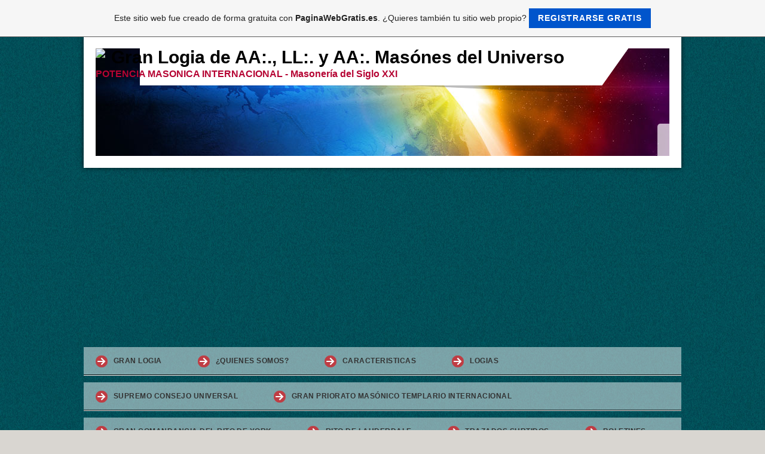

--- FILE ---
content_type: text/html; charset=ISO-8859-15
request_url: https://granlogiadeluniverso.es.tl/
body_size: 6632
content:
<!DOCTYPE html>    

<!--[if lt IE 7]> <html class="no-js lt-ie9 lt-ie8 lt-ie7" lang="es"> <![endif]-->
<!--[if IE 7]>    <html class="no-js lt-ie9 lt-ie8" lang="es"> <![endif]-->
<!--[if IE 8]>    <html class="no-js lt-ie9" lang="es"> <![endif]-->
<!--[if gt IE 8]><!--> <html lang="es"> <!--<![endif]-->
<head>
    <meta charset="utf-8" />
       <meta name="viewport" content="width=device-width, width=960" />
    <title>Gran Logia de Antiguos, Libres y Aceptados Masones del Universo - Gran Logia</title>
    <link rel="stylesheet" type="text/css" href="//theme.webme.com/designs/clean/css/default3.css" />
            <script type="text/javascript">
        var dateTimeOffset = new Date().getTimezoneOffset();
        
        function getElementsByClassNameLocalTimeWrapper() {
            return document.getElementsByClassName("localtime");
        }
        
        (function () {
            var onload = function () {
                var elementArray = new Array();
                
                if (document.getElementsByClassName) {
                    elementArray = getElementsByClassNameLocalTimeWrapper();
                } else {
                    var re = new RegExp('(^| )localtime( |$)');
                    var els = document.getElementsByTagName("*");
                    for (var i=0,j=els.length; i<j; i++) {
                        if (re.test(els[i].className))
                            elementArray.push(els[i]);
                    }
                }
                
                for (var i = 0; i < elementArray.length; i++) {    
                    var timeLocal = new Date(parseInt(elementArray[i].getAttribute("data-timestamp")));
                    var hour = timeLocal.getHours();
                    var ap = "am";
                    if (hour > 11) {
                        ap = "pm";
                    }
                    else if (hour > 12) {
                        hour = hour - 12;
                    }
                    
                    var string = elementArray[i].getAttribute("data-template");
                    string = string.replace("[Y]", timeLocal.getFullYear());
                    string = string.replace("[m]", ('0' + (timeLocal.getMonth() + 1)).slice(-2));
                    string = string.replace("[d]", ('0' + timeLocal.getDate()).slice(-2));
                    string = string.replace("[H]", ('0' + timeLocal.getHours()).slice(-2));
                    string = string.replace("[g]", ('0' + hour).slice(-2));
                    string = string.replace("[i]", ('0' + timeLocal.getMinutes()).slice(-2));
                    string = string.replace("[s]", ('0' + timeLocal.getSeconds()).slice(-2));
                    string = string.replace("[a]", ap);
                    elementArray[i].childNodes[0].nodeValue = string;
                }
            };
            
            if (window.addEventListener)
                window.addEventListener("DOMContentLoaded", onload);
            else if (window.attachEvent)
                window.attachEvent("onload", onload);
        })();
        </script><link rel="canonical" href="https://granlogiadeluniverso.es.tl/" />
<link rel="icon" href="https://wtheme.webme.com/img/main/favicon.ico" type="image/x-icon">
<link rel="shortcut icon" type="image/x-icon" href="https://wtheme.webme.com/img/main/favicon.ico" />
<link type="image/x-icon" href="https://wtheme.webme.com/img/main/favicon.ico" />
<link href="https://wtheme.webme.com/img/main/ios_icons/apple-touch-icon.png" rel="apple-touch-icon" />
<link href="https://wtheme.webme.com/img/main/ios_icons/apple-touch-icon-76x76.png" rel="apple-touch-icon" sizes="76x76" />
<link href="https://wtheme.webme.com/img/main/ios_icons/apple-touch-icon-120x120.png" rel="apple-touch-icon" sizes="120x120" />
<link href="https://wtheme.webme.com/img/main/ios_icons/apple-touch-icon-152x152.png" rel="apple-touch-icon" sizes="152x152" />
<meta property="og:title" content="Gran Logia del Universo - Gran Logia" />
<meta property="og:description" content="Masoner&#237;a del siglo XXI" />
<meta property="og:image" content="https://img.webme.com/pic/g/granlogiadeluniverso/selloglu.jpg" />
<meta property="fb:admins" content="" />
<meta name="google-adsense-platform-account" content="ca-host-pub-1483906849246906">
<meta name="google-adsense-account" content="ca-pub-2658301987018348"><script>
    function WebmeLoadAdsScript() {
    function loadGA() {
        if (!document.querySelector('script[src*="pagead2.googlesyndication.com"]')) {
            let script = document.createElement('script');
            script.async = true;
            script.src = "//pagead2.googlesyndication.com/pagead/js/adsbygoogle.js?client=ca-pub-2658301987018348&host=ca-host-pub-1483906849246906";
            script.setAttribute('data-ad-host', 'ca-host-pub-1483906849246906');
            script.setAttribute('data-ad-client', 'ca-pub-2658301987018348');
            script.crossOrigin = 'anonymous';
            document.body.appendChild(script);
        }
    }        ['CookieScriptAcceptAll', 'CookieScriptAccept', 'CookieScriptReject', 'CookieScriptClose', 'CookieScriptNone'].forEach(function(event) {
            window.addEventListener(event, function() {
                loadGA();
            });
        });

        let adStorageStatus = null;
        
        if (window.dataLayer && Array.isArray(window.dataLayer)) {
            for (let i = window.dataLayer.length - 1; i >= 0; i--) {
                const item = window.dataLayer[i];
                
                // it always sets a 'default' in our case that will always be 'denied', we only want to check for the 'consent update'
                if (item && typeof item === 'object' && typeof item.length === 'number' && item[0] === 'consent' && item[1] === 'update' && item[2] && typeof item[2].ad_storage === 'string') {
                    adStorageStatus = item[2].ad_storage;
                    break; 
                }
            }
    
            if (adStorageStatus === 'granted') {
                loadGA();
            } 
            else if (adStorageStatus === 'denied') {
                loadGA();
            }
        }
    }
</script><script>
    document.addEventListener('DOMContentLoaded', function() {
        WebmeLoadAdsScript();
        window.dispatchEvent(new Event('CookieScriptNone'));
    });
</script>    <style type="text/css">
    #content {
        min-width: 1000px;
        min-height: 600px;        
    }
        #header-image {
        background-image: url('//theme.webme.com/designs/globals/header/1000x300/universe1.jpg');
    }
        #masthead #header-image {
        height: 180px;
    }
        #secondmenu a, #access a, #access li > b, #secondmenu li > b {
        background-image: url('//theme.webme.com/designs/clean/arrows/red.png');
    }
    
    #secondmenu li > b {
        color: #333333;
        display: block;
        line-height: 40px;
        padding: 0 35px 0 40px;
        text-decoration: none;
        background-repeat: no-repeat;
        background-position: 10px 50%;
    }
        #access li:hover > a,
    #access li > b:hover,
    #access a:focus {
        background-image: url('//theme.webme.com/designs/clean/arrows/red_down.png');
    }    
    #access .active > a {
        background-image: url('//theme.webme.com/designs/clean/arrows/red_down.png');
    }
    
    #access li > b {
        color: #333333;
        display: block;
        letter-spacing: 1px;
        line-height: 47px;
        margin-bottom: 12px;
        padding: 0 35px 0 50px;
        text-decoration: none;
        text-transform: uppercase;
        background-repeat: no-repeat;
        background-position: 20px 50%;
    }
    
        h1, h1 a {
        color: #B50433;
    }
    #masthead #claim .site-description {
        color:#B50433;
    }
       
    body {
        background-image: url('//theme.webme.com/designs/globals/background/green.jpg');
    } 
            </style>    
</head>
<body class="">
    <div id="stage">
        <div id="masthead">
            <div id="inner-masthead">
                <div id="claim">
                    <div id="inner-claim">
                        <img class="logo" src="//img.webme.com/pic/g/granlogiadeluniverso/selloactual.jpg">                        <div class="site-title">Gran Logia de AA:., LL:. y AA:. Mas&#243;nes del Universo</div>
                        <div class="site-description">POTENCIA MASONICA INTERNACIONAL  - Masoner&#237;a del Siglo XXI</div>
                    </div>
                </div>
                <div id="header-image">
                </div>
                                <div id="likeButton">
                    <div id="fb-root"></div>
<script async defer crossorigin="anonymous" src="https://connect.facebook.net/en_US/sdk.js#xfbml=1&version=v11.0&appId=339062219495910"></script>
<div class="fb-like" data-href="http%3A%2F%2Fgranlogiadeluniverso.es.tl" data-width="120" data-layout="button_count" data-action="like" data-size="small" data-share="false" ></div>                </div>
                            </div>
        </div>

          
        <div id="access">      
            <ul class="main-menu">
                
<li id="checked_menu">
                    <a href="/Gran-Logia.htm"><b>Gran Logia</b></a>
                    
                    </li>
<li>
                    <a href="/%BFQuienes-Somos-f-.htm"><b>&#191;Quienes Somos?</b></a>
                    
                    </li>
<li>
                    <a href="/Caracteristicas.htm"><b>Caracteristicas</b></a>
                    
                    </li>
<li>
                    <a href="/Logias.htm"><b>Logias</b></a>
                    
                    </li>
<li>
                    <a href="/Supremo-Consejo-Universal.htm"><b>Supremo Consejo Universal</b></a>
                    <ul class="main-menu">
                            <li>
                            <a href="/Trazados-Rito-Escoces-Antiguo-y-Aceptado.htm">Trazados Rito Escoces Antiguo y Aceptado</a>    
                            </li>                        
</ul>
                    </li>
<li>
                    <a href="/Gran-Priorato-Mas%F3nico-Templario-Internacional.htm"><b>Gran Priorato Mas&#243;nico Templario Internacional</b></a>
                    <ul class="main-menu">
                            <li>
                            <a href="/Trazados-Templarios.htm">Trazados Templarios</a>    
                            </li>                        
</ul>
                    </li>
<li>
                    <a href="/Gran-Comandancia-del-Rito-de-York.htm"><b>Gran Comandancia del Rito de York</b></a>
                    <ul class="main-menu">
                            <li>
                            <a href="/Trazados-del-Rito-de-York.htm">Trazados del Rito de York</a>    
                            </li>                        
</ul>
                    </li>
<li>
                    <a href="/Rito-de-Lauderdale.htm"><b>Rito de Lauderdale</b></a>
                    <ul class="main-menu">
                            <li>
                            <a href="/Trazados-del-Rito-Lauderdale.htm">Trazados del Rito Lauderdale</a>    
                            </li>                        
</ul>
                    </li>
<li>
                    <a href="/Trazados-Surtidos.htm"><b>Trazados Surtidos</b></a>
                    
                    </li>
<li>
                    <a href="/Boletines.htm"><b>Boletines</b></a>
                    
                    </li>
<li>
                    <a href="/Noticias.htm"><b>Noticias</b></a>
                    
                    </li>
<li>
                    <a href="/Videos.htm"><b>Videos</b></a>
                    
                    </li>
<li>
                    <a href="/Afiliaci%F3n-de-una-Logia.htm"><b>Afiliaci&#243;n de una Logia</b></a>
                    
                    </li>
<li>
                    <a href="/INGRESA-A-LA-MASONER%CDA.htm"><b><span style="color:#010c03;">INGRESA A LA MASONER&#205;A</span></b></a>
                    
                    </li>
<li>
                    <a href="/Contacto.htm"><b>Contacto</b></a>
                    
                    </li>
<li>
                    <a href="/ENLACES.htm"><b>ENLACES</b></a>
                    
                    </li>
<li>
                    <a href="/Un-D%EDa-como-Hoy.htm"><b>Un D&#237;a como Hoy</b></a>
                    
                    </li>
<li>
                    <a href="/TRATADOS.htm"><b>TRATADOS</b></a>
                    
                    </li>
<li>
                    <a href="/CEMIN.htm"><b>CEMIN</b></a>
                    
                    </li>
<li>
                    <a href="/%BFQue-es-la-Masoner%EDa-f-.htm"><b>&#191;Que es la Masoner&#237;a?</b></a>
                    
                    </li>
                    

            </ul>
        </div>
        
    
        <div id="container">
        
            <div id="content">
            
                <div id="main">
                    <h1>Gran Logia</h1>
                    <div style="text-align: center;">&nbsp;</div>
<div style="text-align: left;">&nbsp;</div>
<div style="text-align: center;"><img src="https://img.webme.com/pic/g/granlogiadeluniverso/banderas.jpg" alt="" /></div>
<div style="text-align: left;">&nbsp;</div>
<div style="text-align: center;"><img src="https://img.webme.com/pic/g/granlogiadeluniverso/LOGOPRINCIPAL2.jpg" width="700" height="305" alt="" /></div>
<div style="text-align: left;">&nbsp;&nbsp;</div>
<div style="text-align: center;">
<div style="text-align: center; margin-left: 40px;"><strong><span style="font-size: 12pt; font-family: Calibri, sans-serif;"><span style="font-size: x-large;"><span style="font-size: xx-large;"> <br />
</span></span></span></strong></div>
<div style="text-align: left; margin-left: 40px;"><span style="font-size: xx-large;"><strong>Te damos la bienvenida a este espacio</strong></span></div>
<div style="text-align: center; margin-left: 40px;"><strong><span style="font-size: 12pt; font-family: Calibri, sans-serif;"><span style="font-size: x-large;"> </span></span></strong><span style="font-size: 12pt; font-family: Calibri, sans-serif;"><o:p></o:p></span><strong><span style="font-size: x-large;"><br />
</span></strong></div>
<div style="text-align: justify; margin-left: 40px;">
<p class="MsoNormal" align="center" style="text-align:center"><span class="st1"><b><span lang="ES" style="font-size:36.0pt;&#10;font-family:&quot;Calibri&quot;,&quot;sans-serif&quot;;mso-ascii-theme-font:minor-latin;mso-fareast-font-family:&#10;Batang;mso-hansi-theme-font:minor-latin;color:#222222;mso-ansi-language:ES">Suum cuique ius<o:p></o:p></span></b></span></p>
<p class="MsoNormal" align="center" style="text-align:center"><span class="st1"><i><span lang="ES" style="font-size:20.0pt;&#10;font-family:&quot;Calibri&quot;,&quot;sans-serif&quot;;mso-ascii-theme-font:minor-latin;mso-fareast-font-family:&#10;Batang;mso-hansi-theme-font:minor-latin;color:#222222;mso-ansi-language:ES">Por nuestro propio </span></i></span><span class="st1"><i><span lang="ES" style="font-size: 20pt; font-family: Calibri, sans-serif;">Derecho</span></i></span><i><span lang="ES" style="font-size:20.0pt;&#10;font-family:&quot;Calibri&quot;,&quot;sans-serif&quot;;mso-ascii-theme-font:minor-latin;mso-hansi-theme-font:&#10;minor-latin;mso-ansi-language:ES;mso-bidi-font-weight:bold"><o:p></o:p></span></i></p>
<p class="MsoNormal" style="line-height: 21pt;"><span lang="ES-MX" style="font-size:12.0pt;font-family:&quot;Calibri&quot;,&quot;sans-serif&quot;;mso-ascii-theme-font:&#10;minor-latin;mso-hansi-theme-font:minor-latin;mso-ansi-language:ES-MX;&#10;mso-bidi-font-weight:bold">&nbsp; <o:p></o:p></span></p>
<div><span style="font-size: x-large;"><span style="font-family: Arial;"><strong><span lang="ES">&nbsp;&nbsp;&nbsp;&nbsp;&nbsp;&nbsp;&nbsp;&nbsp;&nbsp;&nbsp;&nbsp; Las especiales circunstancias de este siglo XXI, que nos ha tocado vivir, hacen que nuestra civilizaci&oacute;n se vea inmersa en cambios muy importantes. Por lo tanto consideramos que nuestra Orden tiene el deber y la obligaci&oacute;n de brindar a la Humanidad el aporte de los Valores de la Masoner&iacute;a. </span></strong></span></span><span lang="ES" style="font-size: 13pt; font-family: Calibri, sans-serif;"><o:p></o:p></span></div>
<div><span style="font-size: x-large;"><span style="font-family: Arial;"><strong><span lang="ES">&nbsp;</span></strong></span></span></div>
<div><span style="font-size: x-large;"><span style="font-family: Arial;"><strong><span lang="ES">De este modo, ha llegado el momento apropiado para llevar a cabo esta obra de gran magnitud para ofrecerla a todos aquellos hombres y mujeres de buena voluntad del mundo, que quieran sumarse a esta loable empresa. Este es un llamado a los que quieran ver realizadas sus m&aacute;s nobles y bellas aspiraciones, tanto tiempo esperadas y deseadas. </span></strong></span></span><span lang="ES" style="font-size: 13pt; font-family: Calibri, sans-serif;"><o:p></o:p></span></div>
<div><span style="font-size: x-large;"><span style="font-family: Arial;"><strong><span lang="ES">&nbsp;</span></strong></span></span></div>
<div><span style="font-size: x-large;"><span style="font-family: Arial;"><strong><span lang="ES">Por ello, vamos a afrontar con valor los desaf&iacute;os que puedan nacer de nuestras debilidades y sacar fuerzas para hacer realidad el Arte Mas&oacute;nico de perfecci&oacute;n, apoy&aacute;ndonos siempre en la perseverancia y &nbsp;la sabidur&iacute;a, y por el bien de la Humanidad, ponernos a su servicio. </span></strong></span></span><span lang="ES" style="font-size: 13pt; font-family: Calibri, sans-serif;"><o:p></o:p></span></div>
<div><span style="font-size: x-large;"><span style="font-family: Arial;"><strong><span lang="ES">&nbsp;</span></strong></span></span></div>
<div><span style="font-size: x-large;"><span style="font-family: Arial;"><strong><span lang="ES">As&iacute;, esta Gran Logia que creamos, est&aacute; cimentada en la Libertad, la Igualdad y la Fraternidad, y a la que cuidaremos diligentemente con el deseo de seguir las huellas gloriosas de nuestros ilustres antecesores y sus tradiciones, en un mundo que exige nuevos paradigmas e ideales que conmuevan los corazones.</span></strong></span></span><span lang="ES" style="font-size: 13pt; font-family: Calibri, sans-serif;"><o:p></o:p></span></div>
<div><span style="font-size: x-large;"><span style="font-family: Arial;"><strong><span lang="ES">&nbsp;</span></strong></span></span></div>
<div><span style="font-size: x-large;"><span style="font-family: Arial;"><strong><span lang="ES">Estamos dispuestos a trabajar con las herramientas favoritas de la Masoner&iacute;a que son la sabidur&iacute;a, la humildad, el amor y la perseverancia, contra la ignorancia, el fanatismo, la intolerancia y la ambici&oacute;n. Nuestra Orden aspira a que la Libertad de opiniones y de conciencia, la Igualdad de oportunidades y la Fraternidad entre los seres humanos sean una realidad en el mundo de hoy y del futuro.</span></strong></span></span><span lang="ES" style="font-size: 13pt; font-family: Calibri, sans-serif;"><o:p></o:p></span></div>
</div>
<span style="font-size: medium;"><span style="font-family: Verdana;"> <font color="#000000" face="Times New Roman">  </font></span></span><br />
<img src="https://img.webme.com/pic/g/granlogiadeluniverso/himno.jpg" width="500" height="650" alt="" /><br />
<br />
<br />
<br />
<div style="text-align: left;">&nbsp; &nbsp; &nbsp; &nbsp;&nbsp;&nbsp; &nbsp;</div>
<br />
<div style="text-align: left;"><a href="mailto:granlogiadeluniverso@gmail.com"><img src="https://img.webme.com/pic/g/granlogiadeluniverso/escibenos.png" style="text-align: center;" alt="" /></a>&nbsp;&nbsp; &nbsp; &nbsp; &nbsp; &nbsp;&nbsp;<a href="https://www.facebook.com/granlogiadeluniverso/?fref=ts"><img src="https://img.webme.com/pic/g/granlogiadeluniverso/siguenosenfacebook.jpg" style="text-align: center;" width="250" height="101" alt="" /></a></div>
</div>
<p class="MsoNormal" style="margin: 0cm 0cm 0pt;">&nbsp;</p>
                </div>
                
                <div id="sidebar">
                    
                    <div class="widget">
                        
                    </div>
                    
                </div>
            
            </div>
            
        </div>
        
        <div id="footer">
            <ul>
            <li>Hoy habia 6 visitantes (7 clics a subp&#225;ginas) &#161;Aqui en esta p&#225;gina!</li>            </ul>
        </div>
    </div>
<script language="JavaScript">
		function getBrowser() {
			var ua, matched, browser;
		
			ua = navigator.userAgent;
			ua = ua.toLowerCase();
		
			var match = /(chrome)[ \/]([\w.]+)/.exec( ua ) ||
				/(webkit)[ \/]([\w.]+)/.exec( ua ) ||
				/(opera)(?:.*version|)[ \/]([\w.]+)/.exec( ua ) ||
				/(msie)[\s?]([\w.]+)/.exec( ua ) ||
				/(trident)(?:.*? rv:([\w.]+)|)/.exec( ua ) ||
		
				ua.indexOf("compatible") < 0 && /(mozilla)(?:.*? rv:([\w.]+)|)/.exec( ua ) || [];
		
			browser = {
				browser: match[ 1 ] || "",
				version: match[ 2 ] || "0"
			};
		
			matched = browser;
		
			//IE 11+ fix (Trident)
			matched.browser = matched.browser == 'trident' ? 'msie' : matched.browser;
			browser = {};
		
			if ( matched.browser ) {
				browser[ matched.browser ] = true;
				browser.version = matched.version;
			}
		
			// Chrome is Webkit, but Webkit is also Safari.
			if ( browser.chrome ) {
				browser.webkit = true;
			} else if ( browser.webkit ) {
				browser.safari = true;
			}
			return browser;
		}
		
		var browser = getBrowser();
		var contentType = '';
		
		var tagsToWrite = Array();
		tagsToWrite['bgsound'] =  '<bgsound src="https:\/\/www.youtube.com\/watch?v=Fe9LYCorfiE" loop=infinite>';
		tagsToWrite['audio'] =  '<audio src="https:\/\/www.youtube.com\/watch?v=Fe9LYCorfiE" loop="loop" autoplay="autoplay"></audio>';
		tagsToWrite['embed'] =  '<EMBED src="https:\/\/www.youtube.com\/watch?v=Fe9LYCorfiE" width="1" height="1" hidden="true" loop="true" autostart="true"></EMBED>';
		
		var tagKey = 'audio';
		
		if (contentType === 'ogg') {
			if (browser.msie || browser.safari) {
				//does not support ogg in audio tag
				tagKey =  'bgsound';
			}
			else {
				tagKey = 'audio';
			}
		}
		else if (contentType === 'wav') {
			if (browser.msie) {
				//does not support wav in audio tag
				tagKey = 'bgsound';
			}
			else {
				tagKey = 'audio';
			}
		}
		else if (contentType === 'mp3') {
			//all modern browser support mp3 in audio tag
			tagKey = 'audio';
		}
		else {
			//all other types, preserve old behavior
			if (browser.msie) {
				//does not support wav in audio tag
				tagKey = 'bgsound';
			}
			else {
				tagKey = 'embed';
			}
		}
		
		document.write(tagsToWrite[tagKey]);
		</script><a id="selfpromotionOverlay" href="https://www.paginawebgratis.es/?c=4000&amp;utm_source=selfpromotion&amp;utm_campaign=overlay&amp;utm_medium=footer" target="_blank" rel="nofollow">
    Este sitio web fue creado de forma gratuita con <b>PaginaWebGratis.es</b>. ¿Quieres también tu sitio web propio?

    <div class="btn btn-1">Registrarse gratis</div>

</a>
<style>
    body {
        padding-top: 124px;
    }
    #forFixedElement {
        top: 124px;
    }
    @media (min-width: 365px) {
        body {
            padding-top: 103px;
        }
        #forFixedElement {
            top: 103px;
        }
    }
    @media (min-width: 513px) {
        body {
            padding-top: 82px;
        }
        #forFixedElement {
            top: 82px;
        }
    }
    @media (min-width: 936px) {
        body {
            padding-top: 61px;
        }
        #forFixedElement {
            top: 61px;
        }
    }

    /* General button style */
    #selfpromotionOverlay .btn {
        border: none;
        font-size: inherit;
        color: inherit;
        background: none;
        cursor: pointer;
        padding: 6px 15px;
        display: inline-block;
        text-transform: uppercase;
        letter-spacing: 1px;
        font-weight: 700;
        outline: none;
        position: relative;
        -webkit-transition: all 0.3s;
        -moz-transition: all 0.3s;
        transition: all 0.3s;
        margin: 0px;
    }

    /* Button 1 */
    #selfpromotionOverlay .btn-1, #selfpromotionOverlay .btn-1:visited {
        background: rgb(0, 85, 204);
        color: #fff;
    }

    #selfpromotionOverlay .btn-1:hover {
        background: #2980b9;
    }

    #selfpromotionOverlay .btn-1:active {
        background: #2980b9;
        top: 2px;
    }

    #selfpromotionOverlay {
        font: 400 12px/1.8 "Open Sans", Verdana, sans-serif;
        text-align: center;
        opacity: 1;
        transition: opacity 1s ease;
        position: fixed;
        overflow: hidden;
        box-sizing: border-box;
        font-size: 14px;
        text-decoration: none;
        line-height: 1.5em;
        flex-wrap: nowrap;
        z-index: 5000;
        padding: 14px;
        width: 100%;
        left: 0;
        right: 0;
        top: 0;
        color: rgb(35,35,35);
        background-color: rgb(246,246,246);
        border-bottom: 1px solid #5a5a5a;
    }

    #selfpromotionOverlay:hover {
        background: white;
        text-decoration: none;
    }
</style>    
</body>
</html>


--- FILE ---
content_type: text/html; charset=utf-8
request_url: https://www.google.com/recaptcha/api2/aframe
body_size: 266
content:
<!DOCTYPE HTML><html><head><meta http-equiv="content-type" content="text/html; charset=UTF-8"></head><body><script nonce="jx9dwXaMnxD-uXmY6IeLJA">/** Anti-fraud and anti-abuse applications only. See google.com/recaptcha */ try{var clients={'sodar':'https://pagead2.googlesyndication.com/pagead/sodar?'};window.addEventListener("message",function(a){try{if(a.source===window.parent){var b=JSON.parse(a.data);var c=clients[b['id']];if(c){var d=document.createElement('img');d.src=c+b['params']+'&rc='+(localStorage.getItem("rc::a")?sessionStorage.getItem("rc::b"):"");window.document.body.appendChild(d);sessionStorage.setItem("rc::e",parseInt(sessionStorage.getItem("rc::e")||0)+1);localStorage.setItem("rc::h",'1769238551761');}}}catch(b){}});window.parent.postMessage("_grecaptcha_ready", "*");}catch(b){}</script></body></html>